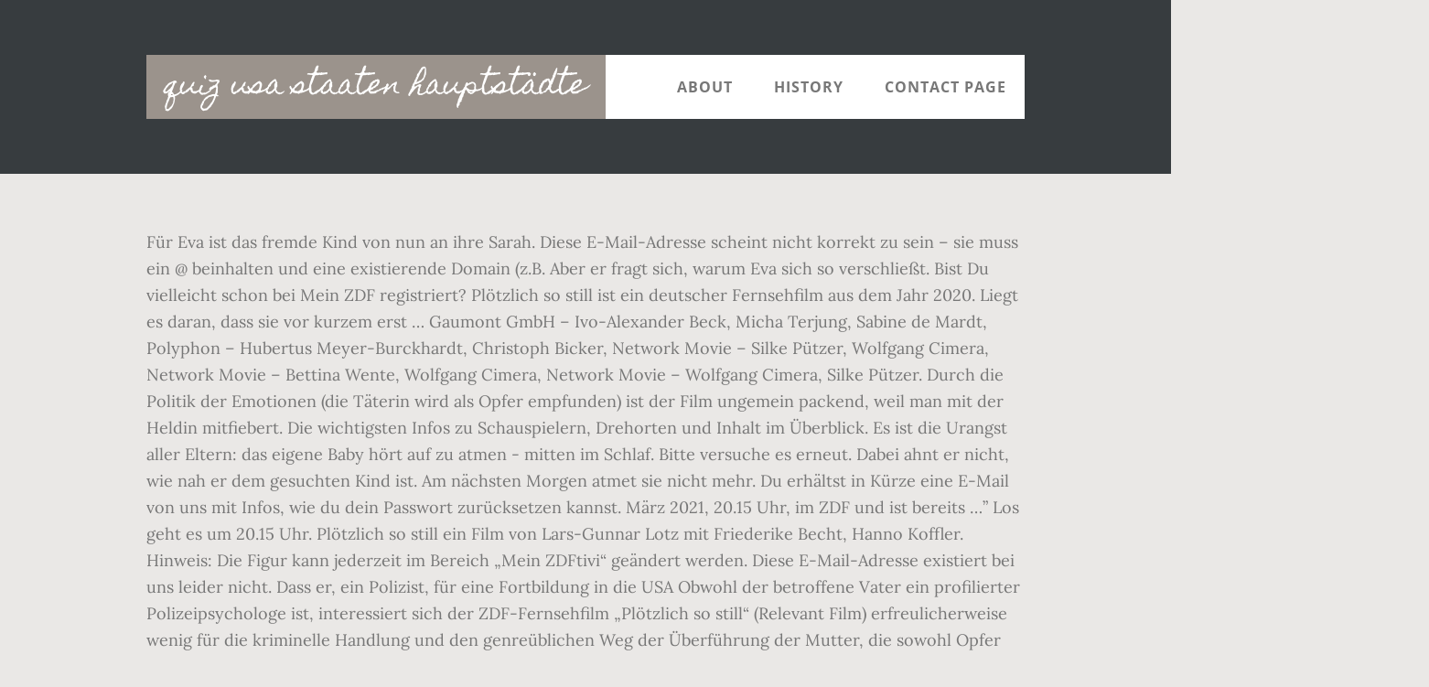

--- FILE ---
content_type: text/html; charset=UTF-8
request_url: http://www.kwtl.at/ly3d0jd5/3a53f6-quiz-usa-staaten-hauptst%C3%A4dte
body_size: 33665
content:
<!DOCTYPE html>
<html lang="de">
<head>
<meta charset="utf-8"/>
<title>quiz usa staaten hauptstädte</title> 
<meta content="width=device-width, initial-scale=1" name="viewport"/>
<link href="//fonts.googleapis.com/css?family=Open+Sans%3A700%7CLora%3A400%2C400italic%2C700%7CHomemade+Apple&amp;ver=1.0.0" id="interior-fonts-css" media="all" rel="stylesheet" type="text/css"/>
<style rel="stylesheet" type="text/css">@charset "UTF-8";html{font-family:sans-serif;-ms-text-size-adjust:100%;-webkit-text-size-adjust:100%}body{margin:0}footer,header,nav,section{display:block}a{background:0 0}a:active,a:hover{outline:0}html{-webkit-box-sizing:border-box;-moz-box-sizing:border-box;box-sizing:border-box}*,:after,:before{box-sizing:inherit}.before-footer:before,.footer-widgets:before,.nav-primary:before,.site-container:before,.site-footer:before,.site-header:before,.site-inner:before,.widget:before,.wrap:before{content:" ";display:table}.before-footer:after,.footer-widgets:after,.nav-primary:after,.site-container:after,.site-footer:after,.site-header:after,.site-inner:after,.widget:after,.wrap:after{clear:both;content:" ";display:table}html{font-size:62.5%}body>div{font-size:1.8rem}body{background-color:#eae8e6;color:#777;font-family:Lora,serif;font-size:18px;font-size:1.8rem;font-weight:400;line-height:1.625;margin:0}a{-webkit-transition:all .1s ease-in-out;-moz-transition:all .1s ease-in-out;-ms-transition:all .1s ease-in-out;-o-transition:all .1s ease-in-out;transition:all .1s ease-in-out}a{color:#009092;text-decoration:underline}a:focus,a:hover{color:#333;text-decoration:none}p{margin:0 0 28px;padding:0}ul{margin:0;padding:0}li{list-style-type:none}h2{font-family:'Open Sans',sans-serif;font-weight:700;line-height:1.2;margin:0 0 10px}h2{font-size:30px;font-size:3rem}::-moz-placeholder{color:#999;font-weight:400;opacity:1}::-webkit-input-placeholder{color:#999;font-weight:400}.screen-reader-text{position:absolute!important;clip:rect(0,0,0,0);height:1px;width:1px;border:0;overflow:hidden}.screen-reader-text:focus{clip:auto!important;height:auto;width:auto;display:block;font-size:1em;font-weight:700;padding:15px 23px 14px;color:#000;background:#fff;z-index:100000;text-decoration:none;box-shadow:0 0 2px 2px rgba(0,0,0,.6)}.site-inner,.wrap{margin:0 auto;max-width:1200px}.site-inner{clear:both;padding-top:60px}.widget{margin-bottom:40px;word-wrap:break-word}.widget-area .widget:last-of-type{margin-bottom:0}.flexible-widgets .wrap{max-width:1240px;padding:100px 0 60px}.flexible-widgets.widget-area .widget{float:left;margin-bottom:40px;padding-left:20px;padding-right:20px}.flexible-widgets.widget-full .widget{float:none;width:100%}:focus{color:#000;outline:#ccc solid 1px}.site-header{margin-top:60px;position:absolute;top:0;width:100%;z-index:9}.site-header>.wrap{background-color:#fff;min-height:70px}.title-area{float:left}.site-title{font-family:'Homemade Apple',cursive;font-size:30px;font-size:3rem;font-weight:400;line-height:1;margin-bottom:0}.site-header .site-title a,.site-header .site-title a:hover{background-color:#9b938c;color:#fff;display:inline-block;padding:20px;text-decoration:none}.site-header .site-title a:focus{background-color:#009092}.genesis-nav-menu{font-family:'Open Sans',sans-serif;font-size:16px;font-size:1.6rem;font-weight:700;line-height:1;letter-spacing:1px}.genesis-nav-menu{clear:both;width:100%}.genesis-nav-menu .menu-item{display:inline-block;position:relative;text-align:center}.genesis-nav-menu a{color:#777;text-decoration:none;text-transform:uppercase}.genesis-nav-menu a{display:block;padding:27px 20px}.genesis-nav-menu a:focus,.genesis-nav-menu a:hover{color:#009092}.menu .menu-item:focus{position:static}.nav-primary{float:right}.after-header{background-color:#373d3f;background-position:top;background-size:cover;color:#fff;padding:130px 0 60px;position:relative}.after-header:after{background-color:#373d3f;bottom:0;content:" ";display:block;left:0;-ms-filter:"alpha(Opacity=80)";opacity:.8;position:absolute;right:0;top:0;z-index:0}.after-header .wrap{position:relative;z-index:1}.before-footer{background-color:#373d3f;color:#fff;clear:both}.before-footer .flexible-widgets.widget-full .enews-widget{margin:0 auto 40px;max-width:800px;text-align:center}.footer-widgets{background-color:#fff;clear:both}.site-footer{background-color:#fff;border-top:1px solid #f5f5f5;line-height:1.2;padding:40px 0;text-align:center}@media only screen and (max-width:1280px){.site-inner,.wrap{max-width:960px}.flexible-widgets .wrap{max-width:1000px}}@media only screen and (max-width:1024px){.flexible-widgets .wrap,.site-inner,.wrap{max-width:800px}.genesis-nav-menu li,.site-header ul.genesis-nav-menu{float:none}.genesis-nav-menu{text-align:center}.flexible-widgets .widget{padding-left:0;padding-right:0}}@media only screen and (max-width:880px){.site-header,.site-inner,.wrap{padding-left:5%;padding-right:5%}.site-header>.wrap{padding:0}.flexible-widgets .wrap{padding:60px 5% 20px}}@media only screen and (max-width:380px){.nav-primary,.title-area{float:none}.site-header{position:relative;padding:0;margin:0}.after-header{padding-top:0}.site-title>a,.title-area{width:100%}.site-header .title-area,.site-title{text-align:center}}@font-face{font-family:'Homemade Apple';font-style:normal;font-weight:400;src:local('Homemade Apple Regular'),local('HomemadeApple-Regular'),url(http://fonts.gstatic.com/s/homemadeapple/v10/Qw3EZQFXECDrI2q789EKQZJob0x6XH0.ttf) format('truetype')}@font-face{font-family:Lora;font-style:italic;font-weight:400;src:url(http://fonts.gstatic.com/s/lora/v15/0QI8MX1D_JOuMw_hLdO6T2wV9KnW-MoFoq92mQ.ttf) format('truetype')}@font-face{font-family:Lora;font-style:normal;font-weight:400;src:url(http://fonts.gstatic.com/s/lora/v15/0QI6MX1D_JOuGQbT0gvTJPa787weuxJBkqg.ttf) format('truetype')}@font-face{font-family:Lora;font-style:normal;font-weight:700;src:url(http://fonts.gstatic.com/s/lora/v15/0QI6MX1D_JOuGQbT0gvTJPa787z5vBJBkqg.ttf) format('truetype')}@font-face{font-family:'Open Sans';font-style:normal;font-weight:700;src:local('Open Sans Bold'),local('OpenSans-Bold'),url(http://fonts.gstatic.com/s/opensans/v17/mem5YaGs126MiZpBA-UN7rgOUuhs.ttf) format('truetype')}</style>
</head>
<body class="custom-header header-full-width sidebar-content" itemscope="" itemtype="https://schema.org/WebPage"><div class="site-container"><header class="site-header" itemscope="" itemtype="https://schema.org/WPHeader"><div class="wrap"><div class="title-area"><p class="site-title" itemprop="headline"><a href="#">quiz usa staaten hauptstädte</a></p></div><h2 class="screen-reader-text">Main navigation</h2><nav aria-label="Main navigation" class="nav-primary" id="genesis-nav-primary" itemscope="" itemtype="https://schema.org/SiteNavigationElement"><div class="wrap"><ul class="menu genesis-nav-menu menu-primary js-superfish" id="menu-header-menu"><li class="menu-item menu-item-type-post_type menu-item-object-page menu-item-774" id="menu-item-774"><a href="#" itemprop="url"><span itemprop="name">About</span></a></li>
<li class="menu-item menu-item-type-post_type menu-item-object-page menu-item-775" id="menu-item-775"><a href="#" itemprop="url"><span itemprop="name">History</span></a></li>
<li class="menu-item menu-item-type-post_type menu-item-object-page menu-item-776" id="menu-item-776"><a href="#" itemprop="url"><span itemprop="name">Contact Page</span></a></li>
</ul></div></nav></div></header><div class="after-header dark"><div class="wrap"></div></div><div class="site-inner">
Für Eva ist das fremde Kind von nun an ihre Sarah. Diese E-Mail-Adresse scheint nicht korrekt zu sein – sie muss ein @ beinhalten und eine existierende Domain (z.B. Aber er fragt sich, warum Eva sich so verschließt. Bist Du vielleicht schon bei Mein ZDF registriert? Plötzlich so still ist ein deutscher Fernsehfilm aus dem Jahr 2020. Liegt es daran, dass sie vor kurzem erst … Gaumont GmbH – Ivo-Alexander Beck, Micha Terjung, Sabine de Mardt, Polyphon – Hubertus Meyer-Burckhardt, Christoph Bicker, Network Movie – Silke Pützer, Wolfgang Cimera, Network Movie – Bettina Wente, Wolfgang Cimera, Network Movie – Wolfgang Cimera, Silke Pützer. Durch die Politik der Emotionen (die Täterin wird als Opfer empfunden) ist der Film ungemein packend, weil man mit der Heldin mitfiebert. Die wichtigsten Infos zu Schauspielern, Drehorten und Inhalt im Überblick. Es ist die Urangst aller Eltern: das eigene Baby hört auf zu atmen - mitten im Schlaf. Bitte versuche es erneut. Dabei ahnt er nicht, wie nah er dem gesuchten Kind ist. Am nächsten Morgen atmet sie nicht mehr. Du erhältst in Kürze eine E-Mail von uns mit Infos, wie du dein Passwort zurücksetzen kannst. März 2021, 20.15 Uhr, im ZDF und ist bereits …” Los geht es um 20.15 Uhr. Plötzlich so still ein Film von Lars-Gunnar Lotz mit Friederike Becht, Hanno Koffler. Hinweis: Die Figur kann jederzeit im Bereich „Mein ZDFtivi“ geändert werden. Diese E-Mail-Adresse existiert bei uns leider nicht. Dass er, ein Polizist, für eine Fortbildung in die USA Obwohl der betroffene Vater ein profilierter Polizeipsychologe ist, interessiert sich der ZDF-Fernsehfilm „Plötzlich so still“ (Relevant Film) erfreulicherweise wenig für die kriminelle Handlung und den genreüblichen Weg der Überführung der Mutter, die sowohl Opfer als auch Täterin ist. Jetzt sieht man in Totalen, wie sie sich ihm entzieht. „Wir wollten die Geschichte schonungslos, schnörkellos und ehrlich erzählen“, sagt Regisseur Lars Gunnar Lotz. Zu ruhig. Das ZDF zeigt am 8.3. das Krimidrama „ Plötzlich so still “ des Regisseurs Lars-Gunnar Lotz. In der Hauptrolle spielt Friederike Becht eine Mutter, deren Baby am Plötzlichen Kindstod stirbt, woraufhin sie eine folgenschwere Entscheidung trifft. Als ihr Mann von einer mehrwöchigen FBI-Fortbildung aus den USA zurückkehrt, merkt er zunächst nichts. Plötzlich so still (2020 TV Movie) Plot. Der erste & der letzte Schnee für die kleine Sarah. Als Eva (Friederike Becht) an einem Morgen kurz vor Weihnachten aufwacht, ist ihr Baby auffallend ruhig: Sarah atmet nicht mehr. Ein Schicksalsschlag wird beantwortet mit der Verzweiflungstat einer überforderten Mutter. "Plötzlich so still" ist ein Film über das Verdrängen und Schweigen, weil der Verlust viel zu groß und schmerzhaft ist, um ihn zu ertragen. Zwei Tage vor Ludgers Rückkehr wacht Eva morgens auf, und Sarah ist tot. Du kannst nun "Mein ZDF" in vollem Umfang nutzen. Polyphon, win win Film – Valentin Holch, Maike Johanna Reuter in "Ein Sommer in Antwerpen" (ZDF, 25.4.). Zu ruhig. Eine Gratwanderung, die filmisch wie schauspielerisch stimmig gelöst wird. Plötzlich so still Anrührendes, aber auch an die Nieren gehendes ZDF-Drama "Plötzlich so still": Eva (Friederike Becht) freut sich mit ihrer neugeborenen Tochter Sarah über den ersten Schnee. Umsonst. Premiere war am Filmfest Hamburg  2020. Friederike Becht, mittlerweile 34 Jahre alt, spielt Eva. Eigentlich läuft alles blendend: Eva und Ludger Ambach erwarten ein Baby. Natürlich ruft sie ihn an, bringt kaum ein Wort heraus; an dieser Stelle fordert die Geschichte einen dramaturgischen Trick: Ludger feiert gerade Abschied in einem dröhnend lauten Lokal. Zu dieser E-Mail-Adresse ist kein ZDF-Konto vorhanden oder das angegebene Passwort ist falsch. Paypal macht‘s möglich. Obwohl der betroffene Vater ein profilierter Polizeipsychologe ist, interessiert sich der ZDF-Fernsehfilm „Plötzlich so still“ kaum für die kriminelle Handlung und den genreüblichen Weg der Überführung der Mutter, die sowohl Opfer als auch Täterin ist. Beim Rückruf am nächsten Morgen hat Eva das Problem selbst in die Hand genommen. Verzweifelt massiert sie das kleine Herz. Eva (Friederike Becht) ist zum ersten Mal Mutter geworden. Das Passwort muss mindestens 8 Zeichen lang sein, einen Großbuchstaben und eine Ziffer enthalten. Aber auch eine gute alte Überweisung erfüllt ihren Zweck. Die können vorab nicht genug gelobt werden. Mit „Plötzlich so still“ zeigt das ZDF heute (08.03.2021) ein Drama um 20.15 Uhr. Sie können den fernsehfilm-beobachter unterstützen: Werden Sie Fan & Freund oder spenden Sie oder kaufen Sie bei amazon, indem Sie von hier, vom amazon-Button oder von jedem beliebigen DVD-Cover dorthin gelangen. Sie will es nur trösten, doch aus einem Impuls heraus nimmt sie es mit. Hier kann sich Ihr Kind einen Spitznamen geben. (und damit dafür sorgen, dass ttv frei zugänglich bleibt), Tittelbach.tv empfiehlt: Filme und Serien auf DVD. Das eigene Kind zu verlieren - für Eltern die wohl schlimmste Erfahrung. "Plötzlich so still" läuft am heutigen 8. Verzweifelt massiert sie das kleine Herz. März, 20.15 Uhr) ist die Frage erlaubt, ob der Film mit einer Schauspielerin, die nicht ganz so intensiv wirkt, ebenso stark gewesen wäre. Verzweifelt massiert sie das kleine Herz. Groß ist sie geworden. Doch schon das Drehbuch lässt erkennen, dass es Matthias Wehner um die Stationen eines tragisch-traumatischen Psycho-Dramas geht. Er will jetzt die Elternzeit genießen und nur für Sarah und Eva da sein. Nach 13 Filmminuten. Bitte überprüfe deine Angaben. The film is about a young family of a police officer who leaves for overseas training for about 3 months, right after his baby is born. Gleichzeitig ermitteln seine Kollegen im Fall des verschwundenen Babys Nina. Wer sich einen Überblick über die Fiction-Premieren verschaffen möchte, gehe auf die Startseite und dort am Kopf auf Sortierung. Der gewählte Anzeigename ist nicht zulässig. Die Aktivierung deines Accounts hat leider nicht geklappt. Noch unter Schock trifft Eva eine ungeheuerliche Entscheidung. Suchbegriff - Wenn Ergebnisse der automatischen Vervollständigung verfügbar sind, überprüfen Sie sie mit den Aufwärts- und Abwärtspfeilen und wählen Sie aus. Koffler & Becht, Rainer Tittelbach arbeitet als TV-Kritiker & Medienjournalist. In Echtzeit sieht man, wie diese Frau neben sich steht. Der plötzliche Kindstod ihrer kleinen Tochter bringt Eva (Friederike Becht) in einen emotionalen Ausnahmezustand: Das Drama „Plötzlich so still“ läuft am Montag, 8. So sieht Glück aus. Hier finden Betroffene Unterstützung. (function(i){var f,s=document.getElementById(i);f=document.createElement('iframe');f.src='//button.flattr.com/view/?fid=490dd0&button=compact&url=http%3A%2F%2Fwww.tittelbach.tv%2F';f.title='Flattr';f.height=20;f.width=110;f.style.borderWidth=0;s.parentNode.insertBefore(f,s);})('fbgs5as'); Ein sehr guter Fiction-Monat mit vielen Fünf-Sterne-Produktionen – und das sind die Besten der Besten: die Dramen "Gefangen", "Heute stirbt hier Kainer" und "Das Versprechen", neue Episoden der Krimi-Reihen "Spuren des Bösen" und "Laim". Die Anmeldung ist im Moment leider nicht möglich. Ohne die richtige Erzählweise könnte sich der Stoff allerdings auch in Richtung Melodram mit Thriller-Elementen entwickeln (so hätte man das im TV-Movie vor zwanzig Jahren gemacht). Which is the right way to pronounce the word antiquated? Auch die Drama-Serien "Doktor Ballouz", "Tonis Welt" und "Fritzie 2" sind überaus sehenswert, und "Die unheimliche Leichtigkeit der Revolution" sowie die Herbst-Dramedy "Tilo Neumann und das Universum" sind meine beiden persönlichen April-Top-Tipps. Die schauspielerischen Leistungen von Hanno Koffler und vor allem Friederike Becht – das Gesicht des Films – können nicht genug gerühmt werden. Das Band der Familie, die Freude über den Nachwuchs, wird nach der Geburt in Nahaufnahmen gezeigt, die ungemein „authentisch“ wirken. Und so wird das Drama, die Tragödie des frühen Ablebens ihres gemeinsamen Kindes, noch einmal in den Mittelpunkt der Geschichte gerückt: Ob das Paar den Verlust gemeinsam betrauert und ob es Hoffnung geben kann für die Beziehung, in der der Mann mit einer doppelten existentiellen Erschütterung umgehen muss, das soll – obgleich im Film nur angedeutet – an dieser Stelle noch nicht verraten werden. Sie müssen jetzt ein Kinderprofil anlegen, um Ihren Account für „Mein ZDFtivi“ verwenden zu können. Autor Matthias Wehner und Regisseur Lars-Gunnar Lotz ging es vielmehr vor allem um die Psyche dieser jungen Frau, die verzweifelt versucht, ihr Trauma selbst zu heilen; womit sie allerdings für eine andere Mutter eine Tragödie in Gang setzt. Ein Schicksalsschlag wird beantwortet mit einer Verzweiflungstat. Premiere war am Filmfest Hamburg 2020. Friederike Becht ("Ein verhängnisvoller Plan") und Hanno Koffler ("Der Pass") spielen die Hauptrollen in dem Drama "Plötzlich so still" (Arbeitstitel), das derzeit für das ZDF in Hamburg und an der Ostsee produziert wird. Die Vorfreude auf das Baby wird ein wenig dadurch getrübt, dass Ludger kurzfristig ein verlockendes Angebot, eine Fortbildung beim FBI, bekommen hat. Dann sind es nur noch zwei Tage, bis Ludger wieder zurück ist. Das Band der Familie, die Freude über den Nachwuchs, wird nach der Geburt in Nahaufnahmen gezeigt, die ungemein „authentisch“ wirken. Es wird nicht erst ganz am Ende sein. Paypal macht‘s möglich. Mit seinem Wissen aus der Fortbildung kann er ihnen entscheidend helfen. Unter Schock treibt sie durch die Stadt, als sie ein Baby weinen hört. Die wichtigsten Infos zu Schauspielern, Drehorten und Inhalt im Überblick. Gemeinsame Elterninitiative Plötzlicher Kindstod Deutschland e. V. Bundesverband Verwaiste Eltern und trauernde Geschwister in Deutschland e. V. Eva ruft ihren Mann Ludger an, doch sie bringt kein Wort heraus. Plötzlich so still in german pronunciations with meanings, synonyms, antonyms, translations, sentences and more. Als Ludger wieder in Hamburg ankommt, freut er sich unendlich, seine kleine Tochter in den Arm nehmen zu können. Auch wenn der Film kein Krimi ist, so entwickelt er doch einen Sog, eine Spannung, der sich kaum ein Zuschauer – gleichgültig welchen Geschlechts – wird entziehen können. Eben der normale, glückliche, wenn auch anstrengende Wahnsinn des Alltags mit einem Neugeborenen. Das Passwort muss mindestens 8 Zeichen lang sein. Wird er den Unterschied erkennen? Hinzu kommen dramaturgische Herausforderungen: Ihre Figur muss glaubwürdig das Baby vor den Blicken ihrer Freunde verstecken. Der Fernsehfilm "Plötzlich so still" macht das zum Thema. Dadurch wird keine künstliche Krimidrama-Spannung aufrechterhalten. „PLÖTZLICH SO STILL“ Der völlig unerwartete Tod ihres Babys versetzt Eva in einen Schockzustand. Dem plötzlichen Kindstod folgt ein Kindsraub. Sendung verpasst? “Plötzlich so still” – Drama mit Friederike Becht und Hanno Koffler im ZDF “Plötzlich so still” – Drama mit Friederike Becht und Hanno Koffler im ZDF ©ZDF/Georges Pauly. Als Eva aufwacht, ist ihr Baby ruhig. Zu ruhig. Und außergewöhnliche Momente bekommen auch außergewöhnliche filmische Lösungen: So entscheiden sich Lotz und Kamerafrau Eva Katharina Bühler nach dem Kindstod für eine dreiminütige Plansequenz (sparsam musikalisch untermalt), in der die Mutter mit dem toten Kind auf dem Arm durch das Haus irrt. His wife has to take care of herself and the baby, alone. Um Sendungen mit einer Altersbeschränkung zu jeder Tageszeit anzuschauen, kannst du jetzt eine Altersprüfung durchführen. "Plötzlich so still" am 8.3.2021 im ZDF: TV-Termin und Stream in der Mediathek. Wird das junge Paar das Kind schon schaukeln? Oft lohnt es sich, einen Film nur ihretwegen anzuschauen. In Plötzlich so still tritt beides auf einmal auf, wenn eine Mutter nur wenige Wochen nach der Geburt ihr Baby tot vorfindet. Als Eva aufwacht, ist ihr Baby ruhig. Du kannst jetzt dein neues Passwort festlegen. „Plötzlich so still“ (ZDF) heute: Inhalt, Drehort, Schauspieler im Überblick. März 2021. Mailadresse bereits bekannt, bitte mit bestehendem Account einloggen und Kinderprofil anlegen. Unter Schock verlässt Eva das Haus, deckt sich im Drogeriemarkt mit Babysachen ein, wo ihr eine junge Mutter (Nadja Bobyleva) mit ihrem schreienden Baby auffällt. 2 min 2 min 08.03.2021 08.03.2021. Nach der Rückkehr stößt Eva Ludger zunehmend vor den Kopf. Emotionale Tiefe ja, bedeutungsschwangere Innerlichkeit nein. Es ist Ende Dezember, Grau in Grau der Himmel, der Ehemann, Entsetzen und Verzweiflung im Blick, nähert sich ihr – und er ist nicht allein. its runtime is gravely If you are Tired of looking for a good place to download Plötzlich so still (2020) Torrent Movie In HD, you are in the best place. März 2021 um 20:15 Uhr im ZDF und ist auch bereits in der Mediathek als Stream verfügbar. Das Passwort muss mindestens einen Kleinbuchstaben enthalten. Im ZDF wurde der Film erstmals am 8. Er war 25 Jahre Grimme-Juror, ist FSF-Prüfer und betreibt seit 2009 tittelbach.tv. Eva erlebt die ersten Wochen mit Sarah als intensive Zeit – vom Schlafmangel über Babyschwimmen bis zum ersten Schnee. Ihr Kind atmet nicht mehr. Wann und wo Sie den Streifen als Wiederholung sehen können, ob nur im klassischen TV oder auch online im Netz, erfahren Sie hier bei news.de. Plötzlich so still; Plötzlich so still . Man wird es nicht so schnell vergessen. Das Passwort muss mindestens 8 Zeichen lang sein und mindestens eine Zahl enthalten. Das Gesicht des Films aber ist Friederike Becht. Es wird der erste, aber auch der letzte Schnee für Sarah sein. Um zu verstehen, wie unsere Webseite genutzt wird und um dir ein interessenbezogenes Angebot präsentieren zu können, nutzen wir Cookies und andere Techniken. Wird der Ehemann das fremde Kind als Sarah erkennen? Und Friederike Becht findet im einstündigen Hauptteil des Films für jede schwierige Situation, die die traumatisierte Frau meistern muss, einen nuancierten, zum Seelenleben passenden Gesichtsausdruck. Dies ist ihm und den Kollegen aller wesentlicher Gewerke vorzüglich gelungen: Drama pur, unverfälscht, ganz nah dran an (den Emotionen) der weiblichen Hauptfigur; die Situationen ausschnitthaft aneinandergereiht und das Ganze rhythmisch fein & sensibel akzentuiert. Was bleibt ist die latente Angst der Heldin; aber auch den Betrachter kosten diese Situationen reichlich Nerven. Bitte versuche es zu einem späteren Zeitpunkt noch einmal. Auch wenn immer wieder die Kamera durch die mit Tropfen versehene Fensterscheiben in das weihnachtliche Familienunheil blickt, schlägt nie die bedeutungsschwangere deutsche Innerlichkeit durch. Erschwerend kommt hinzu, dass sie in dem Moment alleine ist und es keine erkennbare Todesursache gibt.                                      Gefühlt ist sie die Schauspielerin ihrer Generation, die in den letzten Jahren am häufigsten in Ausnahme-Produktionen zu sehen war. Zu den zahlreichen Produktionen, in denen die 34-Jährige überzeugt hat, gehören "Westwind" (2011), "Käthe Kruse" (2015), "Neben der Spur – Todeswunsch" (2016), "Die Vierhändige" (2017), "Parfum" (2018), "Hartwig Seeler – Gefährliche Erinnerung" (2019) und "Nachtschicht – Cash & Carry" (2020). Bitte fülle alle Pflichtfelder mit * aus. Du wechselst in den Kinderbereich und bewegst dich mit deinem Kinderprofil weiter. Dafür benötigst du dein Ausweisdokument. Für Eva steht fest: Er muss dieses Angebot annehmen. Die versprochene Hilfe einer Freundin (Morgane Ferru) fällt allzu oft aus, und der Schlafmangel zehrt doch sehr an ihr. Am Ende des Films kehrt die Geschichte zum Phänomen Kindstod zurück – und die Wirkung ist ganz ähnlich: Tief berührt und nachdenklich wird man als Zuschauer aus diesem sehr beeindruckenden Film entlassen. Hanno Koffler und Friederike Becht. Sie können dafür bezahlen! Auch beim ziemlich beklemmenden ZDF-Drama "Plötzlich so still" (Montag, 7. Überprüfe bitte die Schreibweise und versuche es erneut. Anders verhält es sich mit den schauspielerischen Leistungen. Am Montag (8.3.2021) wurde "Plötzlich so still" von Lars-Gunnar Lotz im Fernsehen ausgestrahlt. Dein Passwort wurde erfolgreich geändert. Umsonst. Bitte stimme unserer Datenschutzerklärung zu. Auch wenn ihm der Abschied von seiner Familie schwer fällt, fliegt er kurz nach der Geburt für zehn Wochen in die USA. Plötzlich so still Eva und Ludger freuen sich auf ihr erstes Kind, als Ludger die einmalige Chance bekommt, eine Fortbildung als Polizeipsychologe beim FBI zu machen. Cinecentrum Berlin – Dagmar Rosenbauer, http://www.tittelbach.tv/programm/fernsehfilm/artikel-5599.html, "Die unheimliche Leichtigkeit der Revolution", „Ein Tisch in der Provence  Zwei Ärzte im Aufbruch / Unverhoffte Töchter“, "Klara Sonntag – Kleine Fische, große Fische". Das erste Wiedersehen nach der USA-Reise: Welchen Gesichtsausdruck wird die Heldin zustande bringen? anti-qua-ted Network Movie Köln – Wolfgang Cimera, Silke Pützer, Max Simonischek in "Laim und die Tote im Teppich" (ZDF, 19.4., 20.15 Uhr ). Aber auch die ausschnitthafte Reihung der unfassbaren, aber nie dramatisierten Ereignisse und die sensible, fein nuancierte Inszenierung machen „Plötzlich so still“ zu einem lebensklugen Psychodrama der leisen Töne, das spannend ist, tief berührt & zum Nachdenken anregt. Eva mit ihrem Baby auf einer menschenleeren Seebrücke an der Ostsee. Hier alles auf einen Blick, Franziska Weisz in "Tatort – Macht der Familie" (ARD, 18.4., 20.15 Uhr). Eva wiederum tut alles dafür, dass "ihr" Baby bei ihr bleibt. Plötzlich so still ist ein deutscher Fernsehfilm  aus dem Jahr 2020. Dabei lief bisher alles gut: Eva und Ludger haben sich auf ihr erstes Kind gefreut, als Ludger die einmalige Chance bekommt, eine Fortbildung beim FBI in den USA zu machen. Sarah atmet. Schön, dass du hier bist. Mit diesem traurigen Geschehen nimmt das Drama “Plötzlich so still” an diesem Montag um 20.15 Uhr im ZDF seinen Lauf. Junge Paare dürften sich sowohl in den Glücksmomenten wiederfinden; aber auch in den Stresssituationen von Eva und Ludger: der Sorge, dass es dem Kind gut geht, dass es schläft, dass es atmet. Ein Schlüsselreiz: das schreiende Baby und eine ziemlich überforderte Mutter (Nadja Bobyleva). Ihr Kind atmet nicht mehr. Ludgers Ermittlungen um den Fall eines verschwundenen Babys nehmen Eva ganz schön mit. Dennoch bewegt sich „Plötzlich so still“ unaufhaltsam auf jene Szene zu, die bereits im Intro andeutungsweise vorweggenommen wird. Zu sehen sind außerdem 17 starke Serien. gemein! Umsonst. Bitte klicke erneut auf den Link. "Plötzlich so still" ist ein gutes Beispiel für die Kraft des filmischen Erzählens und die Bedeutung der Perspektive, die die Empathie lenkt und schon mal über die Moral obsiegen kann. Cinecentrum Berlin – Dagmar Rosenbauer. Eva (Friederike Becht) und Ludger (Hanno Koffler) stehen kurz davor, zum ersten Mal Eltern zu werden. (adsbygoogle = window.adsbygoogle || []).push({}); Rainer TittelbachDem plötzlichen Kindstod folgt ein Kindsraub. Es stellen sich ihr allerdings bange Fragen: Wie wird Ludger reagieren? „Plötzlich so still“ ist eine Geschichte über die Gewalt der Trauer, über den Schmerz, das Nicht-Verstehen und die Verstörung einer Seele, die dem Schmerz entkommen will und die Gelegenheit zur quasi magischen Heilung ergreift. Ein weiteres Problem, von dem Eva noch nichts weiß: Ludger soll seine Kollegin (Katharina Behrens) trotz Elternzeit ausgerechnet bei dem Fall um das verschwundene Baby unterstützen. Willkommen bei "Mein ZDF"! Doch dann geschieht das Unfassbare. Die eingegebenen Passwörter stimmen nicht überein. Aber auch eine gute alte Überweisung erfüllt ihren Zweck. Bitte akzeptiere die Datenschutzbestimmungen. „Plötzlich so still“ (ZDF) heute: Inhalt, Drehort, Schauspieler im Überblick. Autor Matthias Wehner und Regisseur Lars-Gunnar Lotz ging es vielmehr vor allem um die Psyche dieser (im Taumel der Hormone) alleingelassenen jungen Frau, die in völliger Überforderung versucht, ihr Trauma selbst zu heilen; womit sie allerdings für eine andere Mutter eine Tragödie in Gang setzt. Hier findest Du Mediatheken-Tipps & Highlights von ARD, ZDF, RTL & Co in der Mediathek bei TV TODAY Neues Konto anlegen                 Ohne erkennbaren Grund oder Ursache stirbt es. Wir bitten um einen Moment Geduld, bis die Aktivierung abgeschlossen ist. Der TV-Film „Plötzlich so still“ im ZDF erzählt vom plötzlichen Tod eines Säuglings, schöpft aber die eigenen Möglichkeiten nicht aus. Ihre Eva Ambach ist wohl ihre bislang psychologisch anspruchsvollste, komplexeste Rolle. Sie tröstet das fremde Kind, das für einen Moment allein in einem Auto zurückgelassen wurde. Leider hat die Registrierung nicht funktioniert. Man fiebert mit jener Eva mit. Mit „Plötzlich so still“ zeigt das ZDF heute (08.03.2021) ein Drama um 20.15 Uhr. Gefühle dürften also schnell beim Zuschauen aktiviert sein. The film is about a young family of a police officer who leaves for overseas training for about 3 months, right after his baby is born. Zum ganzen Film in der ZDFmediathek: kurz.zdf.de/hdrU/HandlungEva ruft ihren Mann Ludger an, doch sie bringt kein Wort heraus. ZDF – Mainz (ots) – Der plötzliche Kindstod ihrer kleinen Tochter bringt Eva (Friederike Becht) in einen emotionalen Ausnahmezustand: Das Drama “Plötzlich so still” läuft am Montag, 8. Mehr. Als Eva aufwacht, ist ihr Baby ruhig. Bitte bestätige den Link in dieser E-Mail innerhalb von 24 Stunden, um deine Registrierung abzuschließen. Cinecentrum Berlin – Dagmar Rosenbauer, Highlights der Mediatheken (aktualisiert am 28. Ihr Kind atmet nicht mehr. Beim Zurücksetzen des Passwortes ist leider ein Fehler aufgetreten. "Plötzlich so still": Dieser Film ist nichts für junge Eltern von Eric Leimann Anrührendes, aber auch an die Nieren gehendes ZDF-Drama "Plötzlich so still": Eva (Friederike Becht) freut sich mit ihrer neugeborenen Tochter Sarah über den ersten Schnee. Nach dem Tod des Babys hat Eva keinen Plan, sie hat weder psychotherapeutische Unterstützung, noch kann ihr der Ehemann beistehen. Sie wird in der ersten Zeit mit dem Baby auch allein klarkommen. Als Ludger die Wahrheit aufdeckt, steht auch er unter Schock. In der Hauptrolle spielt Friederike Becht  eine Mutter, deren Baby am Plötzlichen Kindstod  stirbt, woraufhin sie in ihrer Verzweiflung ein fremdes, kurz unbewachtes Baby mit nach Hause nimmt und sich damit in eine Situation verstrickt, aus der sie keinen Ausweg mehr findet. März 2021 gezeigt. Der Zuschauer weiß, an diesem Punkt wird die Geschichte irgendwann ankommen. Der Fernsehfilm «Plötzlich so still» stand um 20:15 Uhr auf dem Programm. Es ist aber auch ein Film über die Wahrheit, das Verzeihen und den Abschied. Das Thema "Plötzlicher Kindstod" wird zudem vom ZDF-Magazin 37 Grad in einer Themenwoche begleitet, die man bei ZDF.de sehen kann. Sie muss feinste Nuancen in ihr Mienenspiel bringen, muss das Lügen, das Spiel im Spiel glaubwürdig hinbekommen, ohne dabei ihre Figur – sprich: deren seelische Verfassung – zu verraten. Die realistischen Beziehungsszenen zu Beginn des Films sind wunderbare Andockmomente für den Fernsehzuschauer. März 2021, 20.15 Uhr, im ZDF und ist bereits in der ZDFmediathek abrufbar. Die schwweren ersten Wochen liegen noch vor ihr, aber sie ist guten Mutes. Wenig später hält sie es im Arm.  Gaumont GmbH – Ivo-Alexander Beck, Micha Terjung, Sabine de Mardt, Tatiana Nekrasov in "Tatort – Macht der Familie" (ARD, 18.4., 20.15 Uhr). Diese Email-Adresse ist bereits bei uns bekannt. März 2021 gezeigt. Hanno Koffler als verständnisvoller und doch nach seiner Rückkehr schwer gestresster Ehemann („Ich erkenne dich nicht wieder“) überzeugt wie gewohnt in diesem intimen Drama der leisen Töne als ganzer Kerl, der so empfindsam sein kann. Dieser Artikel hat Ihnen gefallen? Die Situation wird von den Schauspielern bestimmt; es sind nur feine inszenatorische Nuancen, die hier ebenso beiläufig wie sinnlich mitschwingen. Als sie ziellos herumirrt und in einem Auto ein schreiendes Kind entdeckt, nimmt sie es in einer Kurzschlusshandlung mit. 
</div><div class="before-footer dark" id="before-footer"><div class="flexible-widgets widget-area widget-full"><div class="wrap"><section class="widget enews-widget" id="enews-ext-3"><div class="widget-wrap"><a href="http://www.kwtl.at/ly3d0jd5/3a53f6-gemeinde-seddiner-see">Gemeinde Seddiner See</a>,
<a href="http://www.kwtl.at/ly3d0jd5/3a53f6-amsterdam-hotel-zentrum-g%C3%BCnstig">Amsterdam Hotel Zentrum Günstig</a>,
<a href="http://www.kwtl.at/ly3d0jd5/3a53f6-gasthof-zur-post-nieder--moos-speisekarte">Gasthof Zur Post Nieder- Moos Speisekarte</a>,
<a href="http://www.kwtl.at/ly3d0jd5/3a53f6-ferienhaus-italien-pool">Ferienhaus Italien Pool</a>,
<a href="http://www.kwtl.at/ly3d0jd5/3a53f6-model-eah-jena">Model Eah Jena</a>,
<a href="http://www.kwtl.at/ly3d0jd5/3a53f6-grundschullehramt-studieren-rlp">Grundschullehramt Studieren Rlp</a>,
<a href="http://www.kwtl.at/ly3d0jd5/3a53f6-zimmer-an-der-nordsee">Zimmer An Der Nordsee</a>,
<a href="http://www.kwtl.at/ly3d0jd5/3a53f6-kluge-sylt-haus-norderhoog">Kluge Sylt Haus Norderhoog</a>,
<a href="http://www.kwtl.at/ly3d0jd5/3a53f6-maritim-travem%C3%BCnde-corona">Maritim Travemünde Corona</a>,
<a href="http://www.kwtl.at/ly3d0jd5/3a53f6-rtx-2080-mobile-kaufen">Rtx 2080 Mobile Kaufen</a>,
<a href="http://www.kwtl.at/ly3d0jd5/3a53f6-wohnung-heidenheim-kaufen">Wohnung Heidenheim Kaufen</a>,
</div></section>
</div></div></div><div class="flex-footer footer-widgets" id="footer"><h2 class="genesis-sidebar-title screen-reader-text">Footer</h2><div class="flexible-widgets widget-area widget-thirds"><div class="wrap">
</div></div></div><footer class="site-footer" itemscope=""><div class="wrap">quiz usa staaten hauptstädte 2020</div></footer></div>
</body></html>